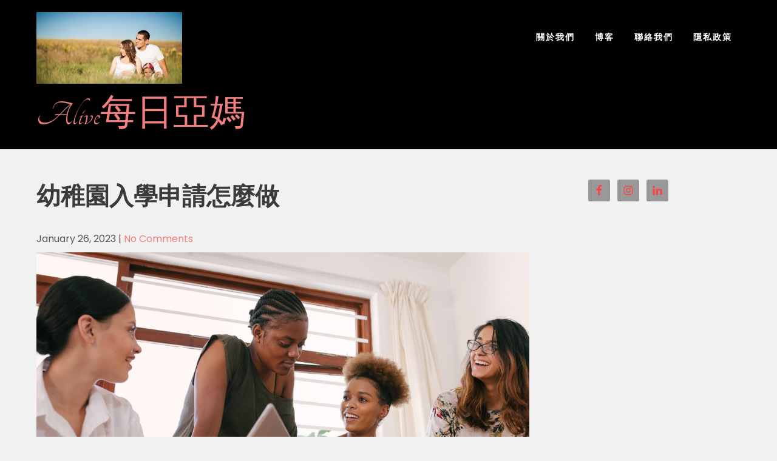

--- FILE ---
content_type: text/html; charset=UTF-8
request_url: https://www.alivefamily.hk/%E5%B9%BC%E7%A8%9A%E5%9C%92%E5%85%A5%E5%AD%B8%E7%94%B3%E8%AB%8B%E6%80%8E%E9%BA%BC%E5%81%9A/
body_size: 10513
content:
 <!DOCTYPE html>
<html lang="en-US">
<head>
<meta charset="UTF-8">
<meta name="viewport" content="width=device-width">
<link rel="profile" href="https://gmpg.org/xfn/11">
<link rel="pingback" href="https://www.alivefamily.hk/xmlrpc.php">
<meta name='robots' content='index, follow, max-image-preview:large, max-snippet:-1, max-video-preview:-1' />
	<style>img:is([sizes="auto" i], [sizes^="auto," i]) { contain-intrinsic-size: 3000px 1500px }</style>
	
	<!-- This site is optimized with the Yoast SEO plugin v25.3 - https://yoast.com/wordpress/plugins/seo/ -->
	<title>幼稚園入學申請怎麼做 - Alive每日亞媽</title>
	<link rel="canonical" href="https://www.alivefamily.hk/幼稚園入學申請怎麼做/" />
	<meta property="og:locale" content="en_US" />
	<meta property="og:type" content="article" />
	<meta property="og:title" content="幼稚園入學申請怎麼做 - Alive每日亞媽" />
	<meta property="og:description" content="幼稚園入學申請流程非常簡單，但是需要注意的地方還是有很多的。特別是在申請之前一定要確定幼稚園的合法性和收費的合理性，然後還要弄清楚學校的開設課程和教學目的搞清楚，幼稚園申請表可以在網站下在，幼稚園入學申請的第一步就是下載幼稚園申請表。 弄清楚學校最好的辦法是查看學校的招生簡章和到學校實地考察。通常情況下家長可以在學校的招生簡章內找到學生開設的課程和教學計畫，這些資訊可以幫助家長確定該學校是否可以滿足自己對孩子的教育規劃。如果覺得學校可以就可以跟學校聯繫帶這孩子去進行試聽課，一方面可以親眼看下學校的實力和環境，同時也能讓孩子體驗下看是否滿意。 真正決定確定該幼稚園後就要確定學校的收費情況是否合理，這些在學校的網站都有展示，然後就可以開始下載幼稚園申請表，準備其他的必須資料開始幼稚園入學申請流程，期間遇到了問題可以直接跟學校聯繫，相信會有專業的人幫你完成整個申請流程。" />
	<meta property="og:url" content="https://www.alivefamily.hk/幼稚園入學申請怎麼做/" />
	<meta property="og:site_name" content="Alive每日亞媽" />
	<meta property="article:published_time" content="2023-01-26T02:39:13+00:00" />
	<meta property="article:modified_time" content="2023-01-26T02:39:14+00:00" />
	<meta property="og:image" content="https://www.alivefamily.hk/wp-content/uploads/2023/01/pexels-rfstudio-3810795-scaled.jpg" />
	<meta property="og:image:width" content="2560" />
	<meta property="og:image:height" content="1707" />
	<meta property="og:image:type" content="image/jpeg" />
	<meta name="author" content="Kathy" />
	<meta name="twitter:card" content="summary_large_image" />
	<meta name="twitter:label1" content="Written by" />
	<meta name="twitter:data1" content="Kathy" />
	<meta name="twitter:label2" content="Est. reading time" />
	<meta name="twitter:data2" content="1 minute" />
	<script type="application/ld+json" class="yoast-schema-graph">{"@context":"https://schema.org","@graph":[{"@type":"Article","@id":"https://www.alivefamily.hk/%e5%b9%bc%e7%a8%9a%e5%9c%92%e5%85%a5%e5%ad%b8%e7%94%b3%e8%ab%8b%e6%80%8e%e9%ba%bc%e5%81%9a/#article","isPartOf":{"@id":"https://www.alivefamily.hk/%e5%b9%bc%e7%a8%9a%e5%9c%92%e5%85%a5%e5%ad%b8%e7%94%b3%e8%ab%8b%e6%80%8e%e9%ba%bc%e5%81%9a/"},"author":{"name":"Kathy","@id":"https://www.alivefamily.hk/#/schema/person/b3cd3a077013e82b5de2ef1cca51e319"},"headline":"幼稚園入學申請怎麼做","datePublished":"2023-01-26T02:39:13+00:00","dateModified":"2023-01-26T02:39:14+00:00","mainEntityOfPage":{"@id":"https://www.alivefamily.hk/%e5%b9%bc%e7%a8%9a%e5%9c%92%e5%85%a5%e5%ad%b8%e7%94%b3%e8%ab%8b%e6%80%8e%e9%ba%bc%e5%81%9a/"},"wordCount":0,"commentCount":0,"publisher":{"@id":"https://www.alivefamily.hk/#organization"},"image":{"@id":"https://www.alivefamily.hk/%e5%b9%bc%e7%a8%9a%e5%9c%92%e5%85%a5%e5%ad%b8%e7%94%b3%e8%ab%8b%e6%80%8e%e9%ba%bc%e5%81%9a/#primaryimage"},"thumbnailUrl":"https://www.alivefamily.hk/wp-content/uploads/2023/01/pexels-rfstudio-3810795-scaled.jpg","articleSection":["教育"],"inLanguage":"en-US","potentialAction":[{"@type":"CommentAction","name":"Comment","target":["https://www.alivefamily.hk/%e5%b9%bc%e7%a8%9a%e5%9c%92%e5%85%a5%e5%ad%b8%e7%94%b3%e8%ab%8b%e6%80%8e%e9%ba%bc%e5%81%9a/#respond"]}]},{"@type":"WebPage","@id":"https://www.alivefamily.hk/%e5%b9%bc%e7%a8%9a%e5%9c%92%e5%85%a5%e5%ad%b8%e7%94%b3%e8%ab%8b%e6%80%8e%e9%ba%bc%e5%81%9a/","url":"https://www.alivefamily.hk/%e5%b9%bc%e7%a8%9a%e5%9c%92%e5%85%a5%e5%ad%b8%e7%94%b3%e8%ab%8b%e6%80%8e%e9%ba%bc%e5%81%9a/","name":"幼稚園入學申請怎麼做 - Alive每日亞媽","isPartOf":{"@id":"https://www.alivefamily.hk/#website"},"primaryImageOfPage":{"@id":"https://www.alivefamily.hk/%e5%b9%bc%e7%a8%9a%e5%9c%92%e5%85%a5%e5%ad%b8%e7%94%b3%e8%ab%8b%e6%80%8e%e9%ba%bc%e5%81%9a/#primaryimage"},"image":{"@id":"https://www.alivefamily.hk/%e5%b9%bc%e7%a8%9a%e5%9c%92%e5%85%a5%e5%ad%b8%e7%94%b3%e8%ab%8b%e6%80%8e%e9%ba%bc%e5%81%9a/#primaryimage"},"thumbnailUrl":"https://www.alivefamily.hk/wp-content/uploads/2023/01/pexels-rfstudio-3810795-scaled.jpg","datePublished":"2023-01-26T02:39:13+00:00","dateModified":"2023-01-26T02:39:14+00:00","breadcrumb":{"@id":"https://www.alivefamily.hk/%e5%b9%bc%e7%a8%9a%e5%9c%92%e5%85%a5%e5%ad%b8%e7%94%b3%e8%ab%8b%e6%80%8e%e9%ba%bc%e5%81%9a/#breadcrumb"},"inLanguage":"en-US","potentialAction":[{"@type":"ReadAction","target":["https://www.alivefamily.hk/%e5%b9%bc%e7%a8%9a%e5%9c%92%e5%85%a5%e5%ad%b8%e7%94%b3%e8%ab%8b%e6%80%8e%e9%ba%bc%e5%81%9a/"]}]},{"@type":"ImageObject","inLanguage":"en-US","@id":"https://www.alivefamily.hk/%e5%b9%bc%e7%a8%9a%e5%9c%92%e5%85%a5%e5%ad%b8%e7%94%b3%e8%ab%8b%e6%80%8e%e9%ba%bc%e5%81%9a/#primaryimage","url":"https://www.alivefamily.hk/wp-content/uploads/2023/01/pexels-rfstudio-3810795-scaled.jpg","contentUrl":"https://www.alivefamily.hk/wp-content/uploads/2023/01/pexels-rfstudio-3810795-scaled.jpg","width":2560,"height":1707},{"@type":"BreadcrumbList","@id":"https://www.alivefamily.hk/%e5%b9%bc%e7%a8%9a%e5%9c%92%e5%85%a5%e5%ad%b8%e7%94%b3%e8%ab%8b%e6%80%8e%e9%ba%bc%e5%81%9a/#breadcrumb","itemListElement":[{"@type":"ListItem","position":1,"name":"Home","item":"https://www.alivefamily.hk/"},{"@type":"ListItem","position":2,"name":"博客","item":"https://www.alivefamily.hk/blog/"},{"@type":"ListItem","position":3,"name":"幼稚園入學申請怎麼做"}]},{"@type":"WebSite","@id":"https://www.alivefamily.hk/#website","url":"https://www.alivefamily.hk/","name":"Alive每日亞媽","description":"","publisher":{"@id":"https://www.alivefamily.hk/#organization"},"potentialAction":[{"@type":"SearchAction","target":{"@type":"EntryPoint","urlTemplate":"https://www.alivefamily.hk/?s={search_term_string}"},"query-input":{"@type":"PropertyValueSpecification","valueRequired":true,"valueName":"search_term_string"}}],"inLanguage":"en-US"},{"@type":"Organization","@id":"https://www.alivefamily.hk/#organization","name":"Alive每日亞媽","url":"https://www.alivefamily.hk/","logo":{"@type":"ImageObject","inLanguage":"en-US","@id":"https://www.alivefamily.hk/#/schema/logo/image/","url":"https://www.alivefamily.hk/wp-content/uploads/2020/08/cropped-persons-731514_1280.jpg","contentUrl":"https://www.alivefamily.hk/wp-content/uploads/2020/08/cropped-persons-731514_1280.jpg","width":240,"height":118,"caption":"Alive每日亞媽"},"image":{"@id":"https://www.alivefamily.hk/#/schema/logo/image/"}},{"@type":"Person","@id":"https://www.alivefamily.hk/#/schema/person/b3cd3a077013e82b5de2ef1cca51e319","name":"Kathy","image":{"@type":"ImageObject","inLanguage":"en-US","@id":"https://www.alivefamily.hk/#/schema/person/image/","url":"https://www.alivefamily.hk/wp-content/uploads/2020/08/alivemum-96x96.png","contentUrl":"https://www.alivefamily.hk/wp-content/uploads/2020/08/alivemum-96x96.png","caption":"Kathy"},"sameAs":["https://www.alivefamily.hk"],"url":"https://www.alivefamily.hk/author/spotlessthrush67665b61/"}]}</script>
	<!-- / Yoast SEO plugin. -->


<link rel='dns-prefetch' href='//fonts.googleapis.com' />
<link rel="alternate" type="application/rss+xml" title="Alive每日亞媽 &raquo; Feed" href="https://www.alivefamily.hk/feed/" />
<link rel="alternate" type="application/rss+xml" title="Alive每日亞媽 &raquo; Comments Feed" href="https://www.alivefamily.hk/comments/feed/" />
<link rel="alternate" type="application/rss+xml" title="Alive每日亞媽 &raquo; 幼稚園入學申請怎麼做 Comments Feed" href="https://www.alivefamily.hk/%e5%b9%bc%e7%a8%9a%e5%9c%92%e5%85%a5%e5%ad%b8%e7%94%b3%e8%ab%8b%e6%80%8e%e9%ba%bc%e5%81%9a/feed/" />
<script>
window._wpemojiSettings = {"baseUrl":"https:\/\/s.w.org\/images\/core\/emoji\/16.0.1\/72x72\/","ext":".png","svgUrl":"https:\/\/s.w.org\/images\/core\/emoji\/16.0.1\/svg\/","svgExt":".svg","source":{"concatemoji":"https:\/\/www.alivefamily.hk\/wp-includes\/js\/wp-emoji-release.min.js?ver=6.8.3"}};
/*! This file is auto-generated */
!function(s,n){var o,i,e;function c(e){try{var t={supportTests:e,timestamp:(new Date).valueOf()};sessionStorage.setItem(o,JSON.stringify(t))}catch(e){}}function p(e,t,n){e.clearRect(0,0,e.canvas.width,e.canvas.height),e.fillText(t,0,0);var t=new Uint32Array(e.getImageData(0,0,e.canvas.width,e.canvas.height).data),a=(e.clearRect(0,0,e.canvas.width,e.canvas.height),e.fillText(n,0,0),new Uint32Array(e.getImageData(0,0,e.canvas.width,e.canvas.height).data));return t.every(function(e,t){return e===a[t]})}function u(e,t){e.clearRect(0,0,e.canvas.width,e.canvas.height),e.fillText(t,0,0);for(var n=e.getImageData(16,16,1,1),a=0;a<n.data.length;a++)if(0!==n.data[a])return!1;return!0}function f(e,t,n,a){switch(t){case"flag":return n(e,"\ud83c\udff3\ufe0f\u200d\u26a7\ufe0f","\ud83c\udff3\ufe0f\u200b\u26a7\ufe0f")?!1:!n(e,"\ud83c\udde8\ud83c\uddf6","\ud83c\udde8\u200b\ud83c\uddf6")&&!n(e,"\ud83c\udff4\udb40\udc67\udb40\udc62\udb40\udc65\udb40\udc6e\udb40\udc67\udb40\udc7f","\ud83c\udff4\u200b\udb40\udc67\u200b\udb40\udc62\u200b\udb40\udc65\u200b\udb40\udc6e\u200b\udb40\udc67\u200b\udb40\udc7f");case"emoji":return!a(e,"\ud83e\udedf")}return!1}function g(e,t,n,a){var r="undefined"!=typeof WorkerGlobalScope&&self instanceof WorkerGlobalScope?new OffscreenCanvas(300,150):s.createElement("canvas"),o=r.getContext("2d",{willReadFrequently:!0}),i=(o.textBaseline="top",o.font="600 32px Arial",{});return e.forEach(function(e){i[e]=t(o,e,n,a)}),i}function t(e){var t=s.createElement("script");t.src=e,t.defer=!0,s.head.appendChild(t)}"undefined"!=typeof Promise&&(o="wpEmojiSettingsSupports",i=["flag","emoji"],n.supports={everything:!0,everythingExceptFlag:!0},e=new Promise(function(e){s.addEventListener("DOMContentLoaded",e,{once:!0})}),new Promise(function(t){var n=function(){try{var e=JSON.parse(sessionStorage.getItem(o));if("object"==typeof e&&"number"==typeof e.timestamp&&(new Date).valueOf()<e.timestamp+604800&&"object"==typeof e.supportTests)return e.supportTests}catch(e){}return null}();if(!n){if("undefined"!=typeof Worker&&"undefined"!=typeof OffscreenCanvas&&"undefined"!=typeof URL&&URL.createObjectURL&&"undefined"!=typeof Blob)try{var e="postMessage("+g.toString()+"("+[JSON.stringify(i),f.toString(),p.toString(),u.toString()].join(",")+"));",a=new Blob([e],{type:"text/javascript"}),r=new Worker(URL.createObjectURL(a),{name:"wpTestEmojiSupports"});return void(r.onmessage=function(e){c(n=e.data),r.terminate(),t(n)})}catch(e){}c(n=g(i,f,p,u))}t(n)}).then(function(e){for(var t in e)n.supports[t]=e[t],n.supports.everything=n.supports.everything&&n.supports[t],"flag"!==t&&(n.supports.everythingExceptFlag=n.supports.everythingExceptFlag&&n.supports[t]);n.supports.everythingExceptFlag=n.supports.everythingExceptFlag&&!n.supports.flag,n.DOMReady=!1,n.readyCallback=function(){n.DOMReady=!0}}).then(function(){return e}).then(function(){var e;n.supports.everything||(n.readyCallback(),(e=n.source||{}).concatemoji?t(e.concatemoji):e.wpemoji&&e.twemoji&&(t(e.twemoji),t(e.wpemoji)))}))}((window,document),window._wpemojiSettings);
</script>
<style id='wp-emoji-styles-inline-css'>

	img.wp-smiley, img.emoji {
		display: inline !important;
		border: none !important;
		box-shadow: none !important;
		height: 1em !important;
		width: 1em !important;
		margin: 0 0.07em !important;
		vertical-align: -0.1em !important;
		background: none !important;
		padding: 0 !important;
	}
</style>
<link rel='stylesheet' id='wp-block-library-css' href='https://www.alivefamily.hk/wp-includes/css/dist/block-library/style.min.css?ver=6.8.3' media='all' />
<style id='wp-block-library-theme-inline-css'>
.wp-block-audio :where(figcaption){color:#555;font-size:13px;text-align:center}.is-dark-theme .wp-block-audio :where(figcaption){color:#ffffffa6}.wp-block-audio{margin:0 0 1em}.wp-block-code{border:1px solid #ccc;border-radius:4px;font-family:Menlo,Consolas,monaco,monospace;padding:.8em 1em}.wp-block-embed :where(figcaption){color:#555;font-size:13px;text-align:center}.is-dark-theme .wp-block-embed :where(figcaption){color:#ffffffa6}.wp-block-embed{margin:0 0 1em}.blocks-gallery-caption{color:#555;font-size:13px;text-align:center}.is-dark-theme .blocks-gallery-caption{color:#ffffffa6}:root :where(.wp-block-image figcaption){color:#555;font-size:13px;text-align:center}.is-dark-theme :root :where(.wp-block-image figcaption){color:#ffffffa6}.wp-block-image{margin:0 0 1em}.wp-block-pullquote{border-bottom:4px solid;border-top:4px solid;color:currentColor;margin-bottom:1.75em}.wp-block-pullquote cite,.wp-block-pullquote footer,.wp-block-pullquote__citation{color:currentColor;font-size:.8125em;font-style:normal;text-transform:uppercase}.wp-block-quote{border-left:.25em solid;margin:0 0 1.75em;padding-left:1em}.wp-block-quote cite,.wp-block-quote footer{color:currentColor;font-size:.8125em;font-style:normal;position:relative}.wp-block-quote:where(.has-text-align-right){border-left:none;border-right:.25em solid;padding-left:0;padding-right:1em}.wp-block-quote:where(.has-text-align-center){border:none;padding-left:0}.wp-block-quote.is-large,.wp-block-quote.is-style-large,.wp-block-quote:where(.is-style-plain){border:none}.wp-block-search .wp-block-search__label{font-weight:700}.wp-block-search__button{border:1px solid #ccc;padding:.375em .625em}:where(.wp-block-group.has-background){padding:1.25em 2.375em}.wp-block-separator.has-css-opacity{opacity:.4}.wp-block-separator{border:none;border-bottom:2px solid;margin-left:auto;margin-right:auto}.wp-block-separator.has-alpha-channel-opacity{opacity:1}.wp-block-separator:not(.is-style-wide):not(.is-style-dots){width:100px}.wp-block-separator.has-background:not(.is-style-dots){border-bottom:none;height:1px}.wp-block-separator.has-background:not(.is-style-wide):not(.is-style-dots){height:2px}.wp-block-table{margin:0 0 1em}.wp-block-table td,.wp-block-table th{word-break:normal}.wp-block-table :where(figcaption){color:#555;font-size:13px;text-align:center}.is-dark-theme .wp-block-table :where(figcaption){color:#ffffffa6}.wp-block-video :where(figcaption){color:#555;font-size:13px;text-align:center}.is-dark-theme .wp-block-video :where(figcaption){color:#ffffffa6}.wp-block-video{margin:0 0 1em}:root :where(.wp-block-template-part.has-background){margin-bottom:0;margin-top:0;padding:1.25em 2.375em}
</style>
<style id='classic-theme-styles-inline-css'>
/*! This file is auto-generated */
.wp-block-button__link{color:#fff;background-color:#32373c;border-radius:9999px;box-shadow:none;text-decoration:none;padding:calc(.667em + 2px) calc(1.333em + 2px);font-size:1.125em}.wp-block-file__button{background:#32373c;color:#fff;text-decoration:none}
</style>
<style id='global-styles-inline-css'>
:root{--wp--preset--aspect-ratio--square: 1;--wp--preset--aspect-ratio--4-3: 4/3;--wp--preset--aspect-ratio--3-4: 3/4;--wp--preset--aspect-ratio--3-2: 3/2;--wp--preset--aspect-ratio--2-3: 2/3;--wp--preset--aspect-ratio--16-9: 16/9;--wp--preset--aspect-ratio--9-16: 9/16;--wp--preset--color--black: #000000;--wp--preset--color--cyan-bluish-gray: #abb8c3;--wp--preset--color--white: #ffffff;--wp--preset--color--pale-pink: #f78da7;--wp--preset--color--vivid-red: #cf2e2e;--wp--preset--color--luminous-vivid-orange: #ff6900;--wp--preset--color--luminous-vivid-amber: #fcb900;--wp--preset--color--light-green-cyan: #7bdcb5;--wp--preset--color--vivid-green-cyan: #00d084;--wp--preset--color--pale-cyan-blue: #8ed1fc;--wp--preset--color--vivid-cyan-blue: #0693e3;--wp--preset--color--vivid-purple: #9b51e0;--wp--preset--gradient--vivid-cyan-blue-to-vivid-purple: linear-gradient(135deg,rgba(6,147,227,1) 0%,rgb(155,81,224) 100%);--wp--preset--gradient--light-green-cyan-to-vivid-green-cyan: linear-gradient(135deg,rgb(122,220,180) 0%,rgb(0,208,130) 100%);--wp--preset--gradient--luminous-vivid-amber-to-luminous-vivid-orange: linear-gradient(135deg,rgba(252,185,0,1) 0%,rgba(255,105,0,1) 100%);--wp--preset--gradient--luminous-vivid-orange-to-vivid-red: linear-gradient(135deg,rgba(255,105,0,1) 0%,rgb(207,46,46) 100%);--wp--preset--gradient--very-light-gray-to-cyan-bluish-gray: linear-gradient(135deg,rgb(238,238,238) 0%,rgb(169,184,195) 100%);--wp--preset--gradient--cool-to-warm-spectrum: linear-gradient(135deg,rgb(74,234,220) 0%,rgb(151,120,209) 20%,rgb(207,42,186) 40%,rgb(238,44,130) 60%,rgb(251,105,98) 80%,rgb(254,248,76) 100%);--wp--preset--gradient--blush-light-purple: linear-gradient(135deg,rgb(255,206,236) 0%,rgb(152,150,240) 100%);--wp--preset--gradient--blush-bordeaux: linear-gradient(135deg,rgb(254,205,165) 0%,rgb(254,45,45) 50%,rgb(107,0,62) 100%);--wp--preset--gradient--luminous-dusk: linear-gradient(135deg,rgb(255,203,112) 0%,rgb(199,81,192) 50%,rgb(65,88,208) 100%);--wp--preset--gradient--pale-ocean: linear-gradient(135deg,rgb(255,245,203) 0%,rgb(182,227,212) 50%,rgb(51,167,181) 100%);--wp--preset--gradient--electric-grass: linear-gradient(135deg,rgb(202,248,128) 0%,rgb(113,206,126) 100%);--wp--preset--gradient--midnight: linear-gradient(135deg,rgb(2,3,129) 0%,rgb(40,116,252) 100%);--wp--preset--font-size--small: 13px;--wp--preset--font-size--medium: 20px;--wp--preset--font-size--large: 36px;--wp--preset--font-size--x-large: 42px;--wp--preset--spacing--20: 0.44rem;--wp--preset--spacing--30: 0.67rem;--wp--preset--spacing--40: 1rem;--wp--preset--spacing--50: 1.5rem;--wp--preset--spacing--60: 2.25rem;--wp--preset--spacing--70: 3.38rem;--wp--preset--spacing--80: 5.06rem;--wp--preset--shadow--natural: 6px 6px 9px rgba(0, 0, 0, 0.2);--wp--preset--shadow--deep: 12px 12px 50px rgba(0, 0, 0, 0.4);--wp--preset--shadow--sharp: 6px 6px 0px rgba(0, 0, 0, 0.2);--wp--preset--shadow--outlined: 6px 6px 0px -3px rgba(255, 255, 255, 1), 6px 6px rgba(0, 0, 0, 1);--wp--preset--shadow--crisp: 6px 6px 0px rgba(0, 0, 0, 1);}:where(.is-layout-flex){gap: 0.5em;}:where(.is-layout-grid){gap: 0.5em;}body .is-layout-flex{display: flex;}.is-layout-flex{flex-wrap: wrap;align-items: center;}.is-layout-flex > :is(*, div){margin: 0;}body .is-layout-grid{display: grid;}.is-layout-grid > :is(*, div){margin: 0;}:where(.wp-block-columns.is-layout-flex){gap: 2em;}:where(.wp-block-columns.is-layout-grid){gap: 2em;}:where(.wp-block-post-template.is-layout-flex){gap: 1.25em;}:where(.wp-block-post-template.is-layout-grid){gap: 1.25em;}.has-black-color{color: var(--wp--preset--color--black) !important;}.has-cyan-bluish-gray-color{color: var(--wp--preset--color--cyan-bluish-gray) !important;}.has-white-color{color: var(--wp--preset--color--white) !important;}.has-pale-pink-color{color: var(--wp--preset--color--pale-pink) !important;}.has-vivid-red-color{color: var(--wp--preset--color--vivid-red) !important;}.has-luminous-vivid-orange-color{color: var(--wp--preset--color--luminous-vivid-orange) !important;}.has-luminous-vivid-amber-color{color: var(--wp--preset--color--luminous-vivid-amber) !important;}.has-light-green-cyan-color{color: var(--wp--preset--color--light-green-cyan) !important;}.has-vivid-green-cyan-color{color: var(--wp--preset--color--vivid-green-cyan) !important;}.has-pale-cyan-blue-color{color: var(--wp--preset--color--pale-cyan-blue) !important;}.has-vivid-cyan-blue-color{color: var(--wp--preset--color--vivid-cyan-blue) !important;}.has-vivid-purple-color{color: var(--wp--preset--color--vivid-purple) !important;}.has-black-background-color{background-color: var(--wp--preset--color--black) !important;}.has-cyan-bluish-gray-background-color{background-color: var(--wp--preset--color--cyan-bluish-gray) !important;}.has-white-background-color{background-color: var(--wp--preset--color--white) !important;}.has-pale-pink-background-color{background-color: var(--wp--preset--color--pale-pink) !important;}.has-vivid-red-background-color{background-color: var(--wp--preset--color--vivid-red) !important;}.has-luminous-vivid-orange-background-color{background-color: var(--wp--preset--color--luminous-vivid-orange) !important;}.has-luminous-vivid-amber-background-color{background-color: var(--wp--preset--color--luminous-vivid-amber) !important;}.has-light-green-cyan-background-color{background-color: var(--wp--preset--color--light-green-cyan) !important;}.has-vivid-green-cyan-background-color{background-color: var(--wp--preset--color--vivid-green-cyan) !important;}.has-pale-cyan-blue-background-color{background-color: var(--wp--preset--color--pale-cyan-blue) !important;}.has-vivid-cyan-blue-background-color{background-color: var(--wp--preset--color--vivid-cyan-blue) !important;}.has-vivid-purple-background-color{background-color: var(--wp--preset--color--vivid-purple) !important;}.has-black-border-color{border-color: var(--wp--preset--color--black) !important;}.has-cyan-bluish-gray-border-color{border-color: var(--wp--preset--color--cyan-bluish-gray) !important;}.has-white-border-color{border-color: var(--wp--preset--color--white) !important;}.has-pale-pink-border-color{border-color: var(--wp--preset--color--pale-pink) !important;}.has-vivid-red-border-color{border-color: var(--wp--preset--color--vivid-red) !important;}.has-luminous-vivid-orange-border-color{border-color: var(--wp--preset--color--luminous-vivid-orange) !important;}.has-luminous-vivid-amber-border-color{border-color: var(--wp--preset--color--luminous-vivid-amber) !important;}.has-light-green-cyan-border-color{border-color: var(--wp--preset--color--light-green-cyan) !important;}.has-vivid-green-cyan-border-color{border-color: var(--wp--preset--color--vivid-green-cyan) !important;}.has-pale-cyan-blue-border-color{border-color: var(--wp--preset--color--pale-cyan-blue) !important;}.has-vivid-cyan-blue-border-color{border-color: var(--wp--preset--color--vivid-cyan-blue) !important;}.has-vivid-purple-border-color{border-color: var(--wp--preset--color--vivid-purple) !important;}.has-vivid-cyan-blue-to-vivid-purple-gradient-background{background: var(--wp--preset--gradient--vivid-cyan-blue-to-vivid-purple) !important;}.has-light-green-cyan-to-vivid-green-cyan-gradient-background{background: var(--wp--preset--gradient--light-green-cyan-to-vivid-green-cyan) !important;}.has-luminous-vivid-amber-to-luminous-vivid-orange-gradient-background{background: var(--wp--preset--gradient--luminous-vivid-amber-to-luminous-vivid-orange) !important;}.has-luminous-vivid-orange-to-vivid-red-gradient-background{background: var(--wp--preset--gradient--luminous-vivid-orange-to-vivid-red) !important;}.has-very-light-gray-to-cyan-bluish-gray-gradient-background{background: var(--wp--preset--gradient--very-light-gray-to-cyan-bluish-gray) !important;}.has-cool-to-warm-spectrum-gradient-background{background: var(--wp--preset--gradient--cool-to-warm-spectrum) !important;}.has-blush-light-purple-gradient-background{background: var(--wp--preset--gradient--blush-light-purple) !important;}.has-blush-bordeaux-gradient-background{background: var(--wp--preset--gradient--blush-bordeaux) !important;}.has-luminous-dusk-gradient-background{background: var(--wp--preset--gradient--luminous-dusk) !important;}.has-pale-ocean-gradient-background{background: var(--wp--preset--gradient--pale-ocean) !important;}.has-electric-grass-gradient-background{background: var(--wp--preset--gradient--electric-grass) !important;}.has-midnight-gradient-background{background: var(--wp--preset--gradient--midnight) !important;}.has-small-font-size{font-size: var(--wp--preset--font-size--small) !important;}.has-medium-font-size{font-size: var(--wp--preset--font-size--medium) !important;}.has-large-font-size{font-size: var(--wp--preset--font-size--large) !important;}.has-x-large-font-size{font-size: var(--wp--preset--font-size--x-large) !important;}
:where(.wp-block-post-template.is-layout-flex){gap: 1.25em;}:where(.wp-block-post-template.is-layout-grid){gap: 1.25em;}
:where(.wp-block-columns.is-layout-flex){gap: 2em;}:where(.wp-block-columns.is-layout-grid){gap: 2em;}
:root :where(.wp-block-pullquote){font-size: 1.5em;line-height: 1.6;}
</style>
<link rel='stylesheet' id='contact-form-7-css' href='https://www.alivefamily.hk/wp-content/plugins/contact-form-7/includes/css/styles.css?ver=6.0.6' media='all' />
<link rel='stylesheet' id='forever-lite-font-css' href='https://fonts.googleapis.com/css?family=Tangerine%3A400%2C600%2C700%7CRoboto+Condensed%3A400%2C600%2C700%7CPoppins%3A400%2C600%2C700&#038;ver=6.8.3' media='all' />
<link rel='stylesheet' id='forever-lite-basic-style-css' href='https://www.alivefamily.hk/wp-content/themes/forever-lite/style.css?ver=6.8.3' media='all' />
<link rel='stylesheet' id='forever-lite-responsive-style-css' href='https://www.alivefamily.hk/wp-content/themes/forever-lite/css/theme-responsive.css?ver=6.8.3' media='all' />
<link rel='stylesheet' id='nivo-style-css' href='https://www.alivefamily.hk/wp-content/themes/forever-lite/css/nivo-slider.css?ver=6.8.3' media='all' />
<link rel='stylesheet' id='font-awesome-style-css' href='https://www.alivefamily.hk/wp-content/themes/forever-lite/css/font-awesome.css?ver=6.8.3' media='all' />
<link rel='stylesheet' id='simple-social-icons-font-css' href='https://www.alivefamily.hk/wp-content/plugins/simple-social-icons/css/style.css?ver=3.0.2' media='all' />
<script src="https://www.alivefamily.hk/wp-includes/js/jquery/jquery.min.js?ver=3.7.1" id="jquery-core-js"></script>
<script src="https://www.alivefamily.hk/wp-includes/js/jquery/jquery-migrate.min.js?ver=3.4.1" id="jquery-migrate-js"></script>
<script src="https://www.alivefamily.hk/wp-content/themes/forever-lite/js/jquery.nivo.slider.js?ver=6.8.3" id="jquery-nivo-slider-js-js"></script>
<script src="https://www.alivefamily.hk/wp-content/themes/forever-lite/js/custom.js?ver=6.8.3" id="forever-lite-customscripts-js"></script>
<link rel="https://api.w.org/" href="https://www.alivefamily.hk/wp-json/" /><link rel="alternate" title="JSON" type="application/json" href="https://www.alivefamily.hk/wp-json/wp/v2/posts/275" /><link rel="EditURI" type="application/rsd+xml" title="RSD" href="https://www.alivefamily.hk/xmlrpc.php?rsd" />
<meta name="generator" content="WordPress 6.8.3" />
<link rel='shortlink' href='https://www.alivefamily.hk/?p=275' />
<link rel="alternate" title="oEmbed (JSON)" type="application/json+oembed" href="https://www.alivefamily.hk/wp-json/oembed/1.0/embed?url=https%3A%2F%2Fwww.alivefamily.hk%2F%25e5%25b9%25bc%25e7%25a8%259a%25e5%259c%2592%25e5%2585%25a5%25e5%25ad%25b8%25e7%2594%25b3%25e8%25ab%258b%25e6%2580%258e%25e9%25ba%25bc%25e5%2581%259a%2F" />
<link rel="alternate" title="oEmbed (XML)" type="text/xml+oembed" href="https://www.alivefamily.hk/wp-json/oembed/1.0/embed?url=https%3A%2F%2Fwww.alivefamily.hk%2F%25e5%25b9%25bc%25e7%25a8%259a%25e5%259c%2592%25e5%2585%25a5%25e5%25ad%25b8%25e7%2594%25b3%25e8%25ab%258b%25e6%2580%258e%25e9%25ba%25bc%25e5%2581%259a%2F&#038;format=xml" />
        <style>
				a, 
				.tm_client strong,
				.postmeta a:hover,
				#sidebar ul li a:hover,
				.blog-post h3.entry-title,
				.sitenav ul li a:hover{
					color:#f08080;
				}
				a.blog-more:hover,
				.nav-links .current, 
				.nav-links a:hover,
				#commentform input#submit,
				input.search-submit,
				.nivo-controlNav a.active,
				.blog-date .date,
				a.read-more,
				.section-box .sec-left a,
				.sitenav ul li ul{
					background-color:#f08080;
				}
				.header,
				.sitenav ul li ul{
					background-color:#000000;
				}
				
		</style>
		<style type="text/css">
			.header{
			background-image: url();
			background-position: center top;
		}
		.logo h1 a { color:#f08080;}
		
	</style>
	<link rel="icon" href="https://www.alivefamily.hk/wp-content/uploads/2020/08/cropped-mothers-3389671_1280-32x32.jpg" sizes="32x32" />
<link rel="icon" href="https://www.alivefamily.hk/wp-content/uploads/2020/08/cropped-mothers-3389671_1280-192x192.jpg" sizes="192x192" />
<link rel="apple-touch-icon" href="https://www.alivefamily.hk/wp-content/uploads/2020/08/cropped-mothers-3389671_1280-180x180.jpg" />
<meta name="msapplication-TileImage" content="https://www.alivefamily.hk/wp-content/uploads/2020/08/cropped-mothers-3389671_1280-270x270.jpg" />
</head>

<body data-rsssl=1 class="wp-singular post-template-default single single-post postid-275 single-format-standard wp-custom-logo wp-embed-responsive wp-theme-forever-lite group-blog">
<a class="skip-link screen-reader-text" href="#sitemain">Skip to content</a>


<div class="header">
	<div class="header-inner">
      <div class="logo">
       <a href="https://www.alivefamily.hk/" class="custom-logo-link" rel="home"><img width="240" height="118" src="https://www.alivefamily.hk/wp-content/uploads/2020/08/cropped-persons-731514_1280.jpg" class="custom-logo" alt="Alive每日亞媽" decoding="async" srcset="https://www.alivefamily.hk/wp-content/uploads/2020/08/cropped-persons-731514_1280.jpg 240w, https://www.alivefamily.hk/wp-content/uploads/2020/08/cropped-persons-731514_1280-1x1.jpg 1w" sizes="(max-width: 240px) 100vw, 240px" /></a>						<h1><a href="https://www.alivefamily.hk/" rel="home">Alive每日亞媽</a></h1>

					    </div><!-- .logo -->                 
    
    <div class="header_right">        		              
              <div class="toggle">
                <a class="toggleMenu" href="#">
                Menu                
            </a>
            </div><!-- toggle -->    
            <div class="sitenav">                   
                <div class="menu-en-container"><ul id="menu-en" class="menu"><li id="menu-item-33" class="menu-item menu-item-type-post_type menu-item-object-page menu-item-home menu-item-33"><a href="https://www.alivefamily.hk/">關於我們</a></li>
<li id="menu-item-31" class="menu-item menu-item-type-post_type menu-item-object-page current_page_parent menu-item-31"><a href="https://www.alivefamily.hk/blog/">博客</a></li>
<li id="menu-item-32" class="menu-item menu-item-type-post_type menu-item-object-page menu-item-32"><a href="https://www.alivefamily.hk/contact-us/">聯絡我們</a></li>
<li id="menu-item-30" class="menu-item menu-item-type-post_type menu-item-object-page menu-item-privacy-policy menu-item-30"><a rel="privacy-policy" href="https://www.alivefamily.hk/privacy-policy/">隱私政策</a></li>
</ul></div>                   
            </div><!--.sitenav --><div class="clear"></div>                  
        </div><!--header_right--><div class="clear"></div>  
 <div class="clear"></div>
</div><!-- .header-inner-->
</div><!-- .header -->  <div class="main-container">
<div class="content-area">
    <div class="middle-align content_sidebar">
        <div class="site-main" id="sitemain">
			                <article id="post-275" class="single-post post-275 post type-post status-publish format-standard has-post-thumbnail hentry category-15">

    <header class="entry-header">
        <h1 class="entry-title"><strong>幼稚園入學申請怎麼做</strong></h1>
    </header><!-- .entry-header -->

    <div class="entry-content">
        <div class="postmeta">
            <div class="post-date">January 26, 2023</div><!-- post-date -->
            <div class="post-comment"> | <a href="https://www.alivefamily.hk/%e5%b9%bc%e7%a8%9a%e5%9c%92%e5%85%a5%e5%ad%b8%e7%94%b3%e8%ab%8b%e6%80%8e%e9%ba%bc%e5%81%9a/#respond">No Comments</a></div>
            <div class="clear"></div>
        </div><!-- postmeta -->
		<div class="post-thumb"><img width="2560" height="1707" src="https://www.alivefamily.hk/wp-content/uploads/2023/01/pexels-rfstudio-3810795-scaled.jpg" class="attachment-post-thumbnail size-post-thumbnail wp-post-image" alt="" decoding="async" fetchpriority="high" srcset="https://www.alivefamily.hk/wp-content/uploads/2023/01/pexels-rfstudio-3810795-scaled.jpg 2560w, https://www.alivefamily.hk/wp-content/uploads/2023/01/pexels-rfstudio-3810795-300x200.jpg 300w, https://www.alivefamily.hk/wp-content/uploads/2023/01/pexels-rfstudio-3810795-1024x683.jpg 1024w, https://www.alivefamily.hk/wp-content/uploads/2023/01/pexels-rfstudio-3810795-768x512.jpg 768w, https://www.alivefamily.hk/wp-content/uploads/2023/01/pexels-rfstudio-3810795-1536x1024.jpg 1536w, https://www.alivefamily.hk/wp-content/uploads/2023/01/pexels-rfstudio-3810795-2048x1366.jpg 2048w, https://www.alivefamily.hk/wp-content/uploads/2023/01/pexels-rfstudio-3810795-1x1.jpg 1w" sizes="(max-width: 2560px) 100vw, 2560px" /></div><br />        
<p>幼稚園入學申請流程非常簡單，但是需要注意的地方還是有很多的。特別是在申請之前一定要確定幼稚園的合法性和收費的合理性，然後還要弄清楚學校的開設課程和教學目的搞清楚，<a href="https://mulberryhousekg.com/admissions-cn/how-to-apply-cn/?lang=zh-hant">幼稚園申請</a>表可以在網站下在，幼稚園入學申請的第一步就是下載<a href="https://mulberryhousekg.com/admissions-cn/how-to-apply-cn/?lang=zh-hant">幼稚園申請</a>表。</p>



<p>弄清楚學校最好的辦法是查看學校的招生簡章和到學校實地考察。通常情況下家長可以在學校的招生簡章內找到學生開設的課程和教學計畫，這些資訊可以幫助家長確定該學校是否可以滿足自己對孩子的教育規劃。如果覺得學校可以就可以跟學校聯繫帶這孩子去進行試聽課，一方面可以親眼看下學校的實力和環境，同時也能讓孩子體驗下看是否滿意。</p>



<p>真正決定確定該幼稚園後就要確定學校的收費情況是否合理，這些在學校的網站都有展示，然後就可以開始下載<a href="https://mulberryhousekg.com/admissions-cn/how-to-apply-cn/?lang=zh-hant">幼稚園申請</a>表，準備其他的必須資料開始幼稚園入學申請流程，期間遇到了問題可以直接跟學校聯繫，相信會有專業的人幫你完成整個申請流程。</p>
        </div><!-- .entry-content --><div class="clear"></div>
                <div class="postmeta">
            <div class="post-categories"><a href="https://www.alivefamily.hk/category/%e6%95%99%e8%82%b2/" rel="category tag">教育</a></div>
            <div class="post-tags"> </div>
            <div class="clear"></div>
        </div><!-- postmeta -->
    
   
    <footer class="entry-meta">
            </footer><!-- .entry-meta -->

</article>                
	<nav class="navigation post-navigation" aria-label="Posts">
		<h2 class="screen-reader-text">Post navigation</h2>
		<div class="nav-links"><div class="nav-previous"><a href="https://www.alivefamily.hk/%e4%bb%80%e9%ba%bc%e6%98%af%e5%96%ae%e4%ba%ba%e5%ba%8a%e8%a4%a5%ef%bc%9f/" rel="prev"><strong>什麼是單人床褥？</strong></a></div><div class="nav-next"><a href="https://www.alivefamily.hk/%e8%b2%b8%e6%ac%be%e5%85%ac%e5%8f%b8%e5%8f%af%e4%bf%a1%e5%97%8e/" rel="next"><strong>貸款公司可信嗎</strong></a></div></div>
	</nav>                
	<div id="comments" class="comments-area">

	
	
	
		<div id="respond" class="comment-respond">
		<h3 id="reply-title" class="comment-reply-title">Leave a Reply <small><a rel="nofollow" id="cancel-comment-reply-link" href="/%E5%B9%BC%E7%A8%9A%E5%9C%92%E5%85%A5%E5%AD%B8%E7%94%B3%E8%AB%8B%E6%80%8E%E9%BA%BC%E5%81%9A/#respond" style="display:none;">Cancel reply</a></small></h3><form action="https://www.alivefamily.hk/wp-comments-post.php" method="post" id="commentform" class="comment-form"><p class="comment-notes"><span id="email-notes">Your email address will not be published.</span> <span class="required-field-message">Required fields are marked <span class="required">*</span></span></p><p class="comment-form-comment"><label for="comment">Comment <span class="required">*</span></label> <textarea id="comment" name="comment" cols="45" rows="8" maxlength="65525" required></textarea></p><p class="comment-form-author"><label for="author">Name <span class="required">*</span></label> <input id="author" name="author" type="text" value="" size="30" maxlength="245" autocomplete="name" required /></p>
<p class="comment-form-email"><label for="email">Email <span class="required">*</span></label> <input id="email" name="email" type="email" value="" size="30" maxlength="100" aria-describedby="email-notes" autocomplete="email" required /></p>
<p class="comment-form-url"><label for="url">Website</label> <input id="url" name="url" type="url" value="" size="30" maxlength="200" autocomplete="url" /></p>
<p class="comment-form-cookies-consent"><input id="wp-comment-cookies-consent" name="wp-comment-cookies-consent" type="checkbox" value="yes" /> <label for="wp-comment-cookies-consent">Save my name, email, and website in this browser for the next time I comment.</label></p>
<p class="form-submit"><input name="submit" type="submit" id="submit" class="submit" value="Post Comment" /> <input type='hidden' name='comment_post_ID' value='275' id='comment_post_ID' />
<input type='hidden' name='comment_parent' id='comment_parent' value='0' />
</p></form>	</div><!-- #respond -->
	
</div><!-- #comments -->
                    </div>
        <div id="sidebar">
    
    <aside id="simple-social-icons-2" class="widget simple-social-icons"><ul class="alignleft"><li class="ssi-facebook"><a href="http://www.facebook.com" ><svg role="img" class="social-facebook" aria-labelledby="social-facebook-2"><title id="social-facebook-2">Facebook</title><use xlink:href="https://www.alivefamily.hk/wp-content/plugins/simple-social-icons/symbol-defs.svg#social-facebook"></use></svg></a></li><li class="ssi-instagram"><a href="http://www.instagram.com" ><svg role="img" class="social-instagram" aria-labelledby="social-instagram-2"><title id="social-instagram-2">Instagram</title><use xlink:href="https://www.alivefamily.hk/wp-content/plugins/simple-social-icons/symbol-defs.svg#social-instagram"></use></svg></a></li><li class="ssi-linkedin"><a href="http://www.linkedin.com" ><svg role="img" class="social-linkedin" aria-labelledby="social-linkedin-2"><title id="social-linkedin-2">LinkedIn</title><use xlink:href="https://www.alivefamily.hk/wp-content/plugins/simple-social-icons/symbol-defs.svg#social-linkedin"></use></svg></a></li></ul></aside>	
</div><!-- sidebar -->
        <div class="clear"></div>
    </div>
</div>

</div><!-- main-container -->

<div class="copyright-wrapper">
        	<div class="container">
                <div class="copyright">
                    	<p><a href="https://www.alivefamily.hk/" rel="home">Alive每日亞媽  2025 . Powered by WordPress</a></p>               
                </div><!-- copyright --><div class="clear"></div>           
            </div><!-- container -->
        </div>
    </div>
        
<script type="speculationrules">
{"prefetch":[{"source":"document","where":{"and":[{"href_matches":"\/*"},{"not":{"href_matches":["\/wp-*.php","\/wp-admin\/*","\/wp-content\/uploads\/*","\/wp-content\/*","\/wp-content\/plugins\/*","\/wp-content\/themes\/forever-lite\/*","\/*\\?(.+)"]}},{"not":{"selector_matches":"a[rel~=\"nofollow\"]"}},{"not":{"selector_matches":".no-prefetch, .no-prefetch a"}}]},"eagerness":"conservative"}]}
</script>
<style type="text/css" media="screen">#simple-social-icons-2 ul li a, #simple-social-icons-2 ul li a:hover, #simple-social-icons-2 ul li a:focus { background-color: #999999 !important; border-radius: 3px; color: #ff4242 !important; border: 0px #ffffff solid !important; font-size: 18px; padding: 9px; }  #simple-social-icons-2 ul li a:hover, #simple-social-icons-2 ul li a:focus { background-color: #666666 !important; border-color: #ffffff !important; color: #ffffff !important; }  #simple-social-icons-2 ul li a:focus { outline: 1px dotted #666666 !important; }</style><script src="https://www.alivefamily.hk/wp-includes/js/dist/hooks.min.js?ver=4d63a3d491d11ffd8ac6" id="wp-hooks-js"></script>
<script src="https://www.alivefamily.hk/wp-includes/js/dist/i18n.min.js?ver=5e580eb46a90c2b997e6" id="wp-i18n-js"></script>
<script id="wp-i18n-js-after">
wp.i18n.setLocaleData( { 'text direction\u0004ltr': [ 'ltr' ] } );
</script>
<script src="https://www.alivefamily.hk/wp-content/plugins/contact-form-7/includes/swv/js/index.js?ver=6.0.6" id="swv-js"></script>
<script id="contact-form-7-js-before">
var wpcf7 = {
    "api": {
        "root": "https:\/\/www.alivefamily.hk\/wp-json\/",
        "namespace": "contact-form-7\/v1"
    }
};
</script>
<script src="https://www.alivefamily.hk/wp-content/plugins/contact-form-7/includes/js/index.js?ver=6.0.6" id="contact-form-7-js"></script>
<script src="https://www.alivefamily.hk/wp-includes/js/comment-reply.min.js?ver=6.8.3" id="comment-reply-js" async data-wp-strategy="async"></script>

</body>
</html>

<!-- Page cached by LiteSpeed Cache 7.1 on 2025-11-23 09:07:29 -->